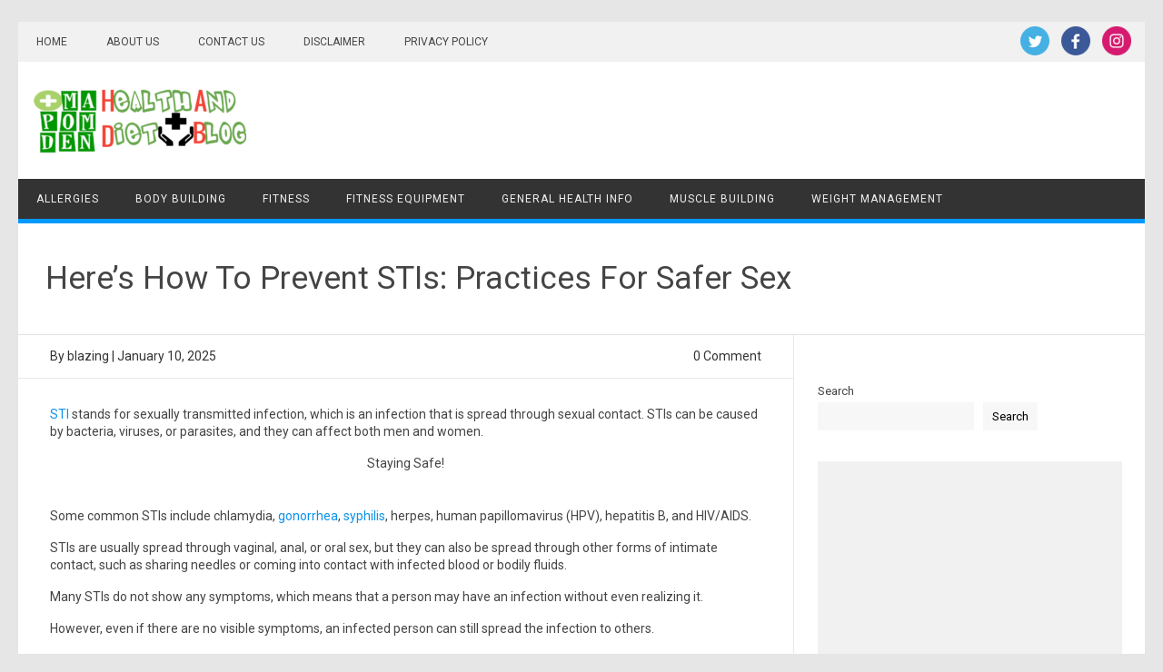

--- FILE ---
content_type: text/html; charset=UTF-8
request_url: https://healthanddietblog.com/how-prevent-stis-practices-for-safer-sex/
body_size: 15166
content:
<!DOCTYPE html>
<html lang="en-US">
<!--<![endif]-->
<head>
<meta charset="UTF-8" />
<meta name="viewport" content="width=device-width" />
<link rel="profile" href="https://gmpg.org/xfn/11" />
<title>Here’s How To Prevent STIs: Practices For Safer Sex &#8211; HealthAndDietBlog.com</title>
<meta name='robots' content='max-image-preview:large' />
<link rel='dns-prefetch' href='//fonts.googleapis.com' />
<link rel="alternate" type="application/rss+xml" title="HealthAndDietBlog.com &raquo; Feed" href="https://healthanddietblog.com/feed/" />
<link rel="alternate" type="application/rss+xml" title="HealthAndDietBlog.com &raquo; Comments Feed" href="https://healthanddietblog.com/comments/feed/" />
<link rel="alternate" type="application/rss+xml" title="HealthAndDietBlog.com &raquo; Here’s How To Prevent STIs: Practices For Safer Sex Comments Feed" href="https://healthanddietblog.com/how-prevent-stis-practices-for-safer-sex/feed/" />
<link rel="alternate" title="oEmbed (JSON)" type="application/json+oembed" href="https://healthanddietblog.com/wp-json/oembed/1.0/embed?url=https%3A%2F%2Fhealthanddietblog.com%2Fhow-prevent-stis-practices-for-safer-sex%2F" />
<link rel="alternate" title="oEmbed (XML)" type="text/xml+oembed" href="https://healthanddietblog.com/wp-json/oembed/1.0/embed?url=https%3A%2F%2Fhealthanddietblog.com%2Fhow-prevent-stis-practices-for-safer-sex%2F&#038;format=xml" />
<style id='wp-img-auto-sizes-contain-inline-css' type='text/css'>
img:is([sizes=auto i],[sizes^="auto," i]){contain-intrinsic-size:3000px 1500px}
/*# sourceURL=wp-img-auto-sizes-contain-inline-css */
</style>

<style id='wp-emoji-styles-inline-css' type='text/css'>

	img.wp-smiley, img.emoji {
		display: inline !important;
		border: none !important;
		box-shadow: none !important;
		height: 1em !important;
		width: 1em !important;
		margin: 0 0.07em !important;
		vertical-align: -0.1em !important;
		background: none !important;
		padding: 0 !important;
	}
/*# sourceURL=wp-emoji-styles-inline-css */
</style>
<link rel='stylesheet' id='wp-block-library-css' href='https://healthanddietblog.com/wp-includes/css/dist/block-library/style.min.css?ver=6.9' type='text/css' media='all' />
<style id='wp-block-categories-inline-css' type='text/css'>
.wp-block-categories{box-sizing:border-box}.wp-block-categories.alignleft{margin-right:2em}.wp-block-categories.alignright{margin-left:2em}.wp-block-categories.wp-block-categories-dropdown.aligncenter{text-align:center}.wp-block-categories .wp-block-categories__label{display:block;width:100%}
/*# sourceURL=https://healthanddietblog.com/wp-includes/blocks/categories/style.min.css */
</style>
<style id='wp-block-heading-inline-css' type='text/css'>
h1:where(.wp-block-heading).has-background,h2:where(.wp-block-heading).has-background,h3:where(.wp-block-heading).has-background,h4:where(.wp-block-heading).has-background,h5:where(.wp-block-heading).has-background,h6:where(.wp-block-heading).has-background{padding:1.25em 2.375em}h1.has-text-align-left[style*=writing-mode]:where([style*=vertical-lr]),h1.has-text-align-right[style*=writing-mode]:where([style*=vertical-rl]),h2.has-text-align-left[style*=writing-mode]:where([style*=vertical-lr]),h2.has-text-align-right[style*=writing-mode]:where([style*=vertical-rl]),h3.has-text-align-left[style*=writing-mode]:where([style*=vertical-lr]),h3.has-text-align-right[style*=writing-mode]:where([style*=vertical-rl]),h4.has-text-align-left[style*=writing-mode]:where([style*=vertical-lr]),h4.has-text-align-right[style*=writing-mode]:where([style*=vertical-rl]),h5.has-text-align-left[style*=writing-mode]:where([style*=vertical-lr]),h5.has-text-align-right[style*=writing-mode]:where([style*=vertical-rl]),h6.has-text-align-left[style*=writing-mode]:where([style*=vertical-lr]),h6.has-text-align-right[style*=writing-mode]:where([style*=vertical-rl]){rotate:180deg}
/*# sourceURL=https://healthanddietblog.com/wp-includes/blocks/heading/style.min.css */
</style>
<style id='wp-block-image-inline-css' type='text/css'>
.wp-block-image>a,.wp-block-image>figure>a{display:inline-block}.wp-block-image img{box-sizing:border-box;height:auto;max-width:100%;vertical-align:bottom}@media not (prefers-reduced-motion){.wp-block-image img.hide{visibility:hidden}.wp-block-image img.show{animation:show-content-image .4s}}.wp-block-image[style*=border-radius] img,.wp-block-image[style*=border-radius]>a{border-radius:inherit}.wp-block-image.has-custom-border img{box-sizing:border-box}.wp-block-image.aligncenter{text-align:center}.wp-block-image.alignfull>a,.wp-block-image.alignwide>a{width:100%}.wp-block-image.alignfull img,.wp-block-image.alignwide img{height:auto;width:100%}.wp-block-image .aligncenter,.wp-block-image .alignleft,.wp-block-image .alignright,.wp-block-image.aligncenter,.wp-block-image.alignleft,.wp-block-image.alignright{display:table}.wp-block-image .aligncenter>figcaption,.wp-block-image .alignleft>figcaption,.wp-block-image .alignright>figcaption,.wp-block-image.aligncenter>figcaption,.wp-block-image.alignleft>figcaption,.wp-block-image.alignright>figcaption{caption-side:bottom;display:table-caption}.wp-block-image .alignleft{float:left;margin:.5em 1em .5em 0}.wp-block-image .alignright{float:right;margin:.5em 0 .5em 1em}.wp-block-image .aligncenter{margin-left:auto;margin-right:auto}.wp-block-image :where(figcaption){margin-bottom:1em;margin-top:.5em}.wp-block-image.is-style-circle-mask img{border-radius:9999px}@supports ((-webkit-mask-image:none) or (mask-image:none)) or (-webkit-mask-image:none){.wp-block-image.is-style-circle-mask img{border-radius:0;-webkit-mask-image:url('data:image/svg+xml;utf8,<svg viewBox="0 0 100 100" xmlns="http://www.w3.org/2000/svg"><circle cx="50" cy="50" r="50"/></svg>');mask-image:url('data:image/svg+xml;utf8,<svg viewBox="0 0 100 100" xmlns="http://www.w3.org/2000/svg"><circle cx="50" cy="50" r="50"/></svg>');mask-mode:alpha;-webkit-mask-position:center;mask-position:center;-webkit-mask-repeat:no-repeat;mask-repeat:no-repeat;-webkit-mask-size:contain;mask-size:contain}}:root :where(.wp-block-image.is-style-rounded img,.wp-block-image .is-style-rounded img){border-radius:9999px}.wp-block-image figure{margin:0}.wp-lightbox-container{display:flex;flex-direction:column;position:relative}.wp-lightbox-container img{cursor:zoom-in}.wp-lightbox-container img:hover+button{opacity:1}.wp-lightbox-container button{align-items:center;backdrop-filter:blur(16px) saturate(180%);background-color:#5a5a5a40;border:none;border-radius:4px;cursor:zoom-in;display:flex;height:20px;justify-content:center;opacity:0;padding:0;position:absolute;right:16px;text-align:center;top:16px;width:20px;z-index:100}@media not (prefers-reduced-motion){.wp-lightbox-container button{transition:opacity .2s ease}}.wp-lightbox-container button:focus-visible{outline:3px auto #5a5a5a40;outline:3px auto -webkit-focus-ring-color;outline-offset:3px}.wp-lightbox-container button:hover{cursor:pointer;opacity:1}.wp-lightbox-container button:focus{opacity:1}.wp-lightbox-container button:focus,.wp-lightbox-container button:hover,.wp-lightbox-container button:not(:hover):not(:active):not(.has-background){background-color:#5a5a5a40;border:none}.wp-lightbox-overlay{box-sizing:border-box;cursor:zoom-out;height:100vh;left:0;overflow:hidden;position:fixed;top:0;visibility:hidden;width:100%;z-index:100000}.wp-lightbox-overlay .close-button{align-items:center;cursor:pointer;display:flex;justify-content:center;min-height:40px;min-width:40px;padding:0;position:absolute;right:calc(env(safe-area-inset-right) + 16px);top:calc(env(safe-area-inset-top) + 16px);z-index:5000000}.wp-lightbox-overlay .close-button:focus,.wp-lightbox-overlay .close-button:hover,.wp-lightbox-overlay .close-button:not(:hover):not(:active):not(.has-background){background:none;border:none}.wp-lightbox-overlay .lightbox-image-container{height:var(--wp--lightbox-container-height);left:50%;overflow:hidden;position:absolute;top:50%;transform:translate(-50%,-50%);transform-origin:top left;width:var(--wp--lightbox-container-width);z-index:9999999999}.wp-lightbox-overlay .wp-block-image{align-items:center;box-sizing:border-box;display:flex;height:100%;justify-content:center;margin:0;position:relative;transform-origin:0 0;width:100%;z-index:3000000}.wp-lightbox-overlay .wp-block-image img{height:var(--wp--lightbox-image-height);min-height:var(--wp--lightbox-image-height);min-width:var(--wp--lightbox-image-width);width:var(--wp--lightbox-image-width)}.wp-lightbox-overlay .wp-block-image figcaption{display:none}.wp-lightbox-overlay button{background:none;border:none}.wp-lightbox-overlay .scrim{background-color:#fff;height:100%;opacity:.9;position:absolute;width:100%;z-index:2000000}.wp-lightbox-overlay.active{visibility:visible}@media not (prefers-reduced-motion){.wp-lightbox-overlay.active{animation:turn-on-visibility .25s both}.wp-lightbox-overlay.active img{animation:turn-on-visibility .35s both}.wp-lightbox-overlay.show-closing-animation:not(.active){animation:turn-off-visibility .35s both}.wp-lightbox-overlay.show-closing-animation:not(.active) img{animation:turn-off-visibility .25s both}.wp-lightbox-overlay.zoom.active{animation:none;opacity:1;visibility:visible}.wp-lightbox-overlay.zoom.active .lightbox-image-container{animation:lightbox-zoom-in .4s}.wp-lightbox-overlay.zoom.active .lightbox-image-container img{animation:none}.wp-lightbox-overlay.zoom.active .scrim{animation:turn-on-visibility .4s forwards}.wp-lightbox-overlay.zoom.show-closing-animation:not(.active){animation:none}.wp-lightbox-overlay.zoom.show-closing-animation:not(.active) .lightbox-image-container{animation:lightbox-zoom-out .4s}.wp-lightbox-overlay.zoom.show-closing-animation:not(.active) .lightbox-image-container img{animation:none}.wp-lightbox-overlay.zoom.show-closing-animation:not(.active) .scrim{animation:turn-off-visibility .4s forwards}}@keyframes show-content-image{0%{visibility:hidden}99%{visibility:hidden}to{visibility:visible}}@keyframes turn-on-visibility{0%{opacity:0}to{opacity:1}}@keyframes turn-off-visibility{0%{opacity:1;visibility:visible}99%{opacity:0;visibility:visible}to{opacity:0;visibility:hidden}}@keyframes lightbox-zoom-in{0%{transform:translate(calc((-100vw + var(--wp--lightbox-scrollbar-width))/2 + var(--wp--lightbox-initial-left-position)),calc(-50vh + var(--wp--lightbox-initial-top-position))) scale(var(--wp--lightbox-scale))}to{transform:translate(-50%,-50%) scale(1)}}@keyframes lightbox-zoom-out{0%{transform:translate(-50%,-50%) scale(1);visibility:visible}99%{visibility:visible}to{transform:translate(calc((-100vw + var(--wp--lightbox-scrollbar-width))/2 + var(--wp--lightbox-initial-left-position)),calc(-50vh + var(--wp--lightbox-initial-top-position))) scale(var(--wp--lightbox-scale));visibility:hidden}}
/*# sourceURL=https://healthanddietblog.com/wp-includes/blocks/image/style.min.css */
</style>
<style id='wp-block-latest-posts-inline-css' type='text/css'>
.wp-block-latest-posts{box-sizing:border-box}.wp-block-latest-posts.alignleft{margin-right:2em}.wp-block-latest-posts.alignright{margin-left:2em}.wp-block-latest-posts.wp-block-latest-posts__list{list-style:none}.wp-block-latest-posts.wp-block-latest-posts__list li{clear:both;overflow-wrap:break-word}.wp-block-latest-posts.is-grid{display:flex;flex-wrap:wrap}.wp-block-latest-posts.is-grid li{margin:0 1.25em 1.25em 0;width:100%}@media (min-width:600px){.wp-block-latest-posts.columns-2 li{width:calc(50% - .625em)}.wp-block-latest-posts.columns-2 li:nth-child(2n){margin-right:0}.wp-block-latest-posts.columns-3 li{width:calc(33.33333% - .83333em)}.wp-block-latest-posts.columns-3 li:nth-child(3n){margin-right:0}.wp-block-latest-posts.columns-4 li{width:calc(25% - .9375em)}.wp-block-latest-posts.columns-4 li:nth-child(4n){margin-right:0}.wp-block-latest-posts.columns-5 li{width:calc(20% - 1em)}.wp-block-latest-posts.columns-5 li:nth-child(5n){margin-right:0}.wp-block-latest-posts.columns-6 li{width:calc(16.66667% - 1.04167em)}.wp-block-latest-posts.columns-6 li:nth-child(6n){margin-right:0}}:root :where(.wp-block-latest-posts.is-grid){padding:0}:root :where(.wp-block-latest-posts.wp-block-latest-posts__list){padding-left:0}.wp-block-latest-posts__post-author,.wp-block-latest-posts__post-date{display:block;font-size:.8125em}.wp-block-latest-posts__post-excerpt,.wp-block-latest-posts__post-full-content{margin-bottom:1em;margin-top:.5em}.wp-block-latest-posts__featured-image a{display:inline-block}.wp-block-latest-posts__featured-image img{height:auto;max-width:100%;width:auto}.wp-block-latest-posts__featured-image.alignleft{float:left;margin-right:1em}.wp-block-latest-posts__featured-image.alignright{float:right;margin-left:1em}.wp-block-latest-posts__featured-image.aligncenter{margin-bottom:1em;text-align:center}
/*# sourceURL=https://healthanddietblog.com/wp-includes/blocks/latest-posts/style.min.css */
</style>
<style id='wp-block-list-inline-css' type='text/css'>
ol,ul{box-sizing:border-box}:root :where(.wp-block-list.has-background){padding:1.25em 2.375em}
/*# sourceURL=https://healthanddietblog.com/wp-includes/blocks/list/style.min.css */
</style>
<style id='wp-block-search-inline-css' type='text/css'>
.wp-block-search__button{margin-left:10px;word-break:normal}.wp-block-search__button.has-icon{line-height:0}.wp-block-search__button svg{height:1.25em;min-height:24px;min-width:24px;width:1.25em;fill:currentColor;vertical-align:text-bottom}:where(.wp-block-search__button){border:1px solid #ccc;padding:6px 10px}.wp-block-search__inside-wrapper{display:flex;flex:auto;flex-wrap:nowrap;max-width:100%}.wp-block-search__label{width:100%}.wp-block-search.wp-block-search__button-only .wp-block-search__button{box-sizing:border-box;display:flex;flex-shrink:0;justify-content:center;margin-left:0;max-width:100%}.wp-block-search.wp-block-search__button-only .wp-block-search__inside-wrapper{min-width:0!important;transition-property:width}.wp-block-search.wp-block-search__button-only .wp-block-search__input{flex-basis:100%;transition-duration:.3s}.wp-block-search.wp-block-search__button-only.wp-block-search__searchfield-hidden,.wp-block-search.wp-block-search__button-only.wp-block-search__searchfield-hidden .wp-block-search__inside-wrapper{overflow:hidden}.wp-block-search.wp-block-search__button-only.wp-block-search__searchfield-hidden .wp-block-search__input{border-left-width:0!important;border-right-width:0!important;flex-basis:0;flex-grow:0;margin:0;min-width:0!important;padding-left:0!important;padding-right:0!important;width:0!important}:where(.wp-block-search__input){appearance:none;border:1px solid #949494;flex-grow:1;font-family:inherit;font-size:inherit;font-style:inherit;font-weight:inherit;letter-spacing:inherit;line-height:inherit;margin-left:0;margin-right:0;min-width:3rem;padding:8px;text-decoration:unset!important;text-transform:inherit}:where(.wp-block-search__button-inside .wp-block-search__inside-wrapper){background-color:#fff;border:1px solid #949494;box-sizing:border-box;padding:4px}:where(.wp-block-search__button-inside .wp-block-search__inside-wrapper) .wp-block-search__input{border:none;border-radius:0;padding:0 4px}:where(.wp-block-search__button-inside .wp-block-search__inside-wrapper) .wp-block-search__input:focus{outline:none}:where(.wp-block-search__button-inside .wp-block-search__inside-wrapper) :where(.wp-block-search__button){padding:4px 8px}.wp-block-search.aligncenter .wp-block-search__inside-wrapper{margin:auto}.wp-block[data-align=right] .wp-block-search.wp-block-search__button-only .wp-block-search__inside-wrapper{float:right}
/*# sourceURL=https://healthanddietblog.com/wp-includes/blocks/search/style.min.css */
</style>
<style id='wp-block-group-inline-css' type='text/css'>
.wp-block-group{box-sizing:border-box}:where(.wp-block-group.wp-block-group-is-layout-constrained){position:relative}
/*# sourceURL=https://healthanddietblog.com/wp-includes/blocks/group/style.min.css */
</style>
<style id='wp-block-paragraph-inline-css' type='text/css'>
.is-small-text{font-size:.875em}.is-regular-text{font-size:1em}.is-large-text{font-size:2.25em}.is-larger-text{font-size:3em}.has-drop-cap:not(:focus):first-letter{float:left;font-size:8.4em;font-style:normal;font-weight:100;line-height:.68;margin:.05em .1em 0 0;text-transform:uppercase}body.rtl .has-drop-cap:not(:focus):first-letter{float:none;margin-left:.1em}p.has-drop-cap.has-background{overflow:hidden}:root :where(p.has-background){padding:1.25em 2.375em}:where(p.has-text-color:not(.has-link-color)) a{color:inherit}p.has-text-align-left[style*="writing-mode:vertical-lr"],p.has-text-align-right[style*="writing-mode:vertical-rl"]{rotate:180deg}
/*# sourceURL=https://healthanddietblog.com/wp-includes/blocks/paragraph/style.min.css */
</style>
<style id='global-styles-inline-css' type='text/css'>
:root{--wp--preset--aspect-ratio--square: 1;--wp--preset--aspect-ratio--4-3: 4/3;--wp--preset--aspect-ratio--3-4: 3/4;--wp--preset--aspect-ratio--3-2: 3/2;--wp--preset--aspect-ratio--2-3: 2/3;--wp--preset--aspect-ratio--16-9: 16/9;--wp--preset--aspect-ratio--9-16: 9/16;--wp--preset--color--black: #000000;--wp--preset--color--cyan-bluish-gray: #abb8c3;--wp--preset--color--white: #ffffff;--wp--preset--color--pale-pink: #f78da7;--wp--preset--color--vivid-red: #cf2e2e;--wp--preset--color--luminous-vivid-orange: #ff6900;--wp--preset--color--luminous-vivid-amber: #fcb900;--wp--preset--color--light-green-cyan: #7bdcb5;--wp--preset--color--vivid-green-cyan: #00d084;--wp--preset--color--pale-cyan-blue: #8ed1fc;--wp--preset--color--vivid-cyan-blue: #0693e3;--wp--preset--color--vivid-purple: #9b51e0;--wp--preset--gradient--vivid-cyan-blue-to-vivid-purple: linear-gradient(135deg,rgb(6,147,227) 0%,rgb(155,81,224) 100%);--wp--preset--gradient--light-green-cyan-to-vivid-green-cyan: linear-gradient(135deg,rgb(122,220,180) 0%,rgb(0,208,130) 100%);--wp--preset--gradient--luminous-vivid-amber-to-luminous-vivid-orange: linear-gradient(135deg,rgb(252,185,0) 0%,rgb(255,105,0) 100%);--wp--preset--gradient--luminous-vivid-orange-to-vivid-red: linear-gradient(135deg,rgb(255,105,0) 0%,rgb(207,46,46) 100%);--wp--preset--gradient--very-light-gray-to-cyan-bluish-gray: linear-gradient(135deg,rgb(238,238,238) 0%,rgb(169,184,195) 100%);--wp--preset--gradient--cool-to-warm-spectrum: linear-gradient(135deg,rgb(74,234,220) 0%,rgb(151,120,209) 20%,rgb(207,42,186) 40%,rgb(238,44,130) 60%,rgb(251,105,98) 80%,rgb(254,248,76) 100%);--wp--preset--gradient--blush-light-purple: linear-gradient(135deg,rgb(255,206,236) 0%,rgb(152,150,240) 100%);--wp--preset--gradient--blush-bordeaux: linear-gradient(135deg,rgb(254,205,165) 0%,rgb(254,45,45) 50%,rgb(107,0,62) 100%);--wp--preset--gradient--luminous-dusk: linear-gradient(135deg,rgb(255,203,112) 0%,rgb(199,81,192) 50%,rgb(65,88,208) 100%);--wp--preset--gradient--pale-ocean: linear-gradient(135deg,rgb(255,245,203) 0%,rgb(182,227,212) 50%,rgb(51,167,181) 100%);--wp--preset--gradient--electric-grass: linear-gradient(135deg,rgb(202,248,128) 0%,rgb(113,206,126) 100%);--wp--preset--gradient--midnight: linear-gradient(135deg,rgb(2,3,129) 0%,rgb(40,116,252) 100%);--wp--preset--font-size--small: 13px;--wp--preset--font-size--medium: 20px;--wp--preset--font-size--large: 36px;--wp--preset--font-size--x-large: 42px;--wp--preset--spacing--20: 0.44rem;--wp--preset--spacing--30: 0.67rem;--wp--preset--spacing--40: 1rem;--wp--preset--spacing--50: 1.5rem;--wp--preset--spacing--60: 2.25rem;--wp--preset--spacing--70: 3.38rem;--wp--preset--spacing--80: 5.06rem;--wp--preset--shadow--natural: 6px 6px 9px rgba(0, 0, 0, 0.2);--wp--preset--shadow--deep: 12px 12px 50px rgba(0, 0, 0, 0.4);--wp--preset--shadow--sharp: 6px 6px 0px rgba(0, 0, 0, 0.2);--wp--preset--shadow--outlined: 6px 6px 0px -3px rgb(255, 255, 255), 6px 6px rgb(0, 0, 0);--wp--preset--shadow--crisp: 6px 6px 0px rgb(0, 0, 0);}:where(.is-layout-flex){gap: 0.5em;}:where(.is-layout-grid){gap: 0.5em;}body .is-layout-flex{display: flex;}.is-layout-flex{flex-wrap: wrap;align-items: center;}.is-layout-flex > :is(*, div){margin: 0;}body .is-layout-grid{display: grid;}.is-layout-grid > :is(*, div){margin: 0;}:where(.wp-block-columns.is-layout-flex){gap: 2em;}:where(.wp-block-columns.is-layout-grid){gap: 2em;}:where(.wp-block-post-template.is-layout-flex){gap: 1.25em;}:where(.wp-block-post-template.is-layout-grid){gap: 1.25em;}.has-black-color{color: var(--wp--preset--color--black) !important;}.has-cyan-bluish-gray-color{color: var(--wp--preset--color--cyan-bluish-gray) !important;}.has-white-color{color: var(--wp--preset--color--white) !important;}.has-pale-pink-color{color: var(--wp--preset--color--pale-pink) !important;}.has-vivid-red-color{color: var(--wp--preset--color--vivid-red) !important;}.has-luminous-vivid-orange-color{color: var(--wp--preset--color--luminous-vivid-orange) !important;}.has-luminous-vivid-amber-color{color: var(--wp--preset--color--luminous-vivid-amber) !important;}.has-light-green-cyan-color{color: var(--wp--preset--color--light-green-cyan) !important;}.has-vivid-green-cyan-color{color: var(--wp--preset--color--vivid-green-cyan) !important;}.has-pale-cyan-blue-color{color: var(--wp--preset--color--pale-cyan-blue) !important;}.has-vivid-cyan-blue-color{color: var(--wp--preset--color--vivid-cyan-blue) !important;}.has-vivid-purple-color{color: var(--wp--preset--color--vivid-purple) !important;}.has-black-background-color{background-color: var(--wp--preset--color--black) !important;}.has-cyan-bluish-gray-background-color{background-color: var(--wp--preset--color--cyan-bluish-gray) !important;}.has-white-background-color{background-color: var(--wp--preset--color--white) !important;}.has-pale-pink-background-color{background-color: var(--wp--preset--color--pale-pink) !important;}.has-vivid-red-background-color{background-color: var(--wp--preset--color--vivid-red) !important;}.has-luminous-vivid-orange-background-color{background-color: var(--wp--preset--color--luminous-vivid-orange) !important;}.has-luminous-vivid-amber-background-color{background-color: var(--wp--preset--color--luminous-vivid-amber) !important;}.has-light-green-cyan-background-color{background-color: var(--wp--preset--color--light-green-cyan) !important;}.has-vivid-green-cyan-background-color{background-color: var(--wp--preset--color--vivid-green-cyan) !important;}.has-pale-cyan-blue-background-color{background-color: var(--wp--preset--color--pale-cyan-blue) !important;}.has-vivid-cyan-blue-background-color{background-color: var(--wp--preset--color--vivid-cyan-blue) !important;}.has-vivid-purple-background-color{background-color: var(--wp--preset--color--vivid-purple) !important;}.has-black-border-color{border-color: var(--wp--preset--color--black) !important;}.has-cyan-bluish-gray-border-color{border-color: var(--wp--preset--color--cyan-bluish-gray) !important;}.has-white-border-color{border-color: var(--wp--preset--color--white) !important;}.has-pale-pink-border-color{border-color: var(--wp--preset--color--pale-pink) !important;}.has-vivid-red-border-color{border-color: var(--wp--preset--color--vivid-red) !important;}.has-luminous-vivid-orange-border-color{border-color: var(--wp--preset--color--luminous-vivid-orange) !important;}.has-luminous-vivid-amber-border-color{border-color: var(--wp--preset--color--luminous-vivid-amber) !important;}.has-light-green-cyan-border-color{border-color: var(--wp--preset--color--light-green-cyan) !important;}.has-vivid-green-cyan-border-color{border-color: var(--wp--preset--color--vivid-green-cyan) !important;}.has-pale-cyan-blue-border-color{border-color: var(--wp--preset--color--pale-cyan-blue) !important;}.has-vivid-cyan-blue-border-color{border-color: var(--wp--preset--color--vivid-cyan-blue) !important;}.has-vivid-purple-border-color{border-color: var(--wp--preset--color--vivid-purple) !important;}.has-vivid-cyan-blue-to-vivid-purple-gradient-background{background: var(--wp--preset--gradient--vivid-cyan-blue-to-vivid-purple) !important;}.has-light-green-cyan-to-vivid-green-cyan-gradient-background{background: var(--wp--preset--gradient--light-green-cyan-to-vivid-green-cyan) !important;}.has-luminous-vivid-amber-to-luminous-vivid-orange-gradient-background{background: var(--wp--preset--gradient--luminous-vivid-amber-to-luminous-vivid-orange) !important;}.has-luminous-vivid-orange-to-vivid-red-gradient-background{background: var(--wp--preset--gradient--luminous-vivid-orange-to-vivid-red) !important;}.has-very-light-gray-to-cyan-bluish-gray-gradient-background{background: var(--wp--preset--gradient--very-light-gray-to-cyan-bluish-gray) !important;}.has-cool-to-warm-spectrum-gradient-background{background: var(--wp--preset--gradient--cool-to-warm-spectrum) !important;}.has-blush-light-purple-gradient-background{background: var(--wp--preset--gradient--blush-light-purple) !important;}.has-blush-bordeaux-gradient-background{background: var(--wp--preset--gradient--blush-bordeaux) !important;}.has-luminous-dusk-gradient-background{background: var(--wp--preset--gradient--luminous-dusk) !important;}.has-pale-ocean-gradient-background{background: var(--wp--preset--gradient--pale-ocean) !important;}.has-electric-grass-gradient-background{background: var(--wp--preset--gradient--electric-grass) !important;}.has-midnight-gradient-background{background: var(--wp--preset--gradient--midnight) !important;}.has-small-font-size{font-size: var(--wp--preset--font-size--small) !important;}.has-medium-font-size{font-size: var(--wp--preset--font-size--medium) !important;}.has-large-font-size{font-size: var(--wp--preset--font-size--large) !important;}.has-x-large-font-size{font-size: var(--wp--preset--font-size--x-large) !important;}
/*# sourceURL=global-styles-inline-css */
</style>

<style id='classic-theme-styles-inline-css' type='text/css'>
/*! This file is auto-generated */
.wp-block-button__link{color:#fff;background-color:#32373c;border-radius:9999px;box-shadow:none;text-decoration:none;padding:calc(.667em + 2px) calc(1.333em + 2px);font-size:1.125em}.wp-block-file__button{background:#32373c;color:#fff;text-decoration:none}
/*# sourceURL=/wp-includes/css/classic-themes.min.css */
</style>
<link rel='stylesheet' id='wpa-css-css' href='https://healthanddietblog.com/wp-content/plugins/honeypot/includes/css/wpa.css?ver=2.3.04' type='text/css' media='all' />
<link rel='stylesheet' id='publisho-fonts-css' href='https://fonts.googleapis.com/css?family=Roboto:400,500,700&#038;subset=latin,latin-ext' type='text/css' media='all' />
<link rel='stylesheet' id='publisho-style-css' href='https://healthanddietblog.com/wp-content/themes/publisho/style.css?ver=6.9' type='text/css' media='all' />
<script type="text/javascript" src="https://healthanddietblog.com/wp-includes/js/jquery/jquery.min.js?ver=3.7.1" id="jquery-core-js"></script>
<script type="text/javascript" src="https://healthanddietblog.com/wp-includes/js/jquery/jquery-migrate.min.js?ver=3.4.1" id="jquery-migrate-js"></script>
<script type="text/javascript" src="https://healthanddietblog.com/wp-content/themes/publisho/js/slicknav.js?ver=6.9" id="publisho-mobile-navigation-js"></script>
<link rel="https://api.w.org/" href="https://healthanddietblog.com/wp-json/" /><link rel="alternate" title="JSON" type="application/json" href="https://healthanddietblog.com/wp-json/wp/v2/posts/33955" /><link rel="EditURI" type="application/rsd+xml" title="RSD" href="https://healthanddietblog.com/xmlrpc.php?rsd" />
<meta name="generator" content="WordPress 6.9" />
<link rel="canonical" href="https://healthanddietblog.com/how-prevent-stis-practices-for-safer-sex/" />
<link rel='shortlink' href='https://healthanddietblog.com/?p=33955' />
<script async src="https://pagead2.googlesyndication.com/pagead/js/adsbygoogle.js?client=ca-pub-1478431643712428"
     crossorigin="anonymous"></script>
<!-- Bidvertiser2068446 -->		<script type="text/javascript">
			var _statcounter = _statcounter || [];
			_statcounter.push({"tags": {"author": "blazing"}});
		</script>
		<!-- MagenetMonetization V: 1.0.29.3--><!-- MagenetMonetization 1 --><!-- MagenetMonetization 1.1 --><link rel="icon" href="https://healthanddietblog.com/wp-content/uploads/2024/08/imageedit_1_6971682119-150x150.png" sizes="32x32" />
<link rel="icon" href="https://healthanddietblog.com/wp-content/uploads/2024/08/imageedit_1_6971682119.png" sizes="192x192" />
<link rel="apple-touch-icon" href="https://healthanddietblog.com/wp-content/uploads/2024/08/imageedit_1_6971682119.png" />
<meta name="msapplication-TileImage" content="https://healthanddietblog.com/wp-content/uploads/2024/08/imageedit_1_6971682119.png" />
</head>
<body class="wp-singular post-template-default single single-post postid-33955 single-format-standard wp-custom-logo wp-theme-publisho custom-font-enabled">
<script type="text/javascript" loading="lazy" src="https://www.millionreferral.com/puscript/c6dc9a80-ca28-4c7d-afac-192db0bf2e9d/pu/3"></script><div id="page" class="site">
<a class="skip-link screen-reader-text" href="#main" title="Skip to content">Skip to content</a>
	<div class="publisho-top-mobile-nav clear"></div>
	<nav id="site-navigation" class="themonic-nav" role="navigation">
		<div class="th-topwrap clear">
				
				<div class="topheadmenu">
					<div class="menu-menu-main-container"><ul id="head-top" class="top-menu"><li id="menu-item-37911" class="menu-item menu-item-type-custom menu-item-object-custom menu-item-home menu-item-37911"><a href="https://healthanddietblog.com/">Home</a></li>
<li id="menu-item-37912" class="menu-item menu-item-type-post_type menu-item-object-page menu-item-37912"><a href="https://healthanddietblog.com/about-us-page-mapomden/">About Us</a></li>
<li id="menu-item-37913" class="menu-item menu-item-type-post_type menu-item-object-page menu-item-37913"><a href="https://healthanddietblog.com/contact-us/">Contact Us</a></li>
<li id="menu-item-37914" class="menu-item menu-item-type-post_type menu-item-object-page menu-item-37914"><a href="https://healthanddietblog.com/disclaimer/">Disclaimer</a></li>
<li id="menu-item-37915" class="menu-item menu-item-type-post_type menu-item-object-page menu-item-37915"><a href="https://healthanddietblog.com/privacy-policy-2/">Privacy Policy</a></li>
</ul></div>				</div>
							
						<div class="socialmedia">
							<a href="https://twitter.com/swoomi360" target="_blank"><img src="https://healthanddietblog.com/wp-content/themes/publisho/img/twitter.png" alt="Follow us on Twitter"/></a> 
											<a href="https://facebook.com/swoomi360" target="_blank"><img src="https://healthanddietblog.com/wp-content/themes/publisho/img/facebook.png" alt="Follow us on Facebook"/></a>
											<a href="https://instagram.com/swoomi360" rel="author" target="_blank"><img src="https://healthanddietblog.com/wp-content/themes/publisho/img/ig.png" alt="Follow us on Instagram"/></a>
								</div>
		
					</div>	
	</nav><!-- #site-navigation -->
	<div class="clear"></div>
	<header id="masthead" class="site-header" role="banner">
					
		<div class="themonic-logo">
		<a href="https://healthanddietblog.com/" class="custom-logo-link" rel="home"><img width="234" height="75" src="https://healthanddietblog.com/wp-content/uploads/2025/01/imageedit_11_9577291276.png" class="custom-logo" alt="HealthAndDietBlog.com" decoding="async" /></a>		</div>
		<div id="publisho-head-widget" class="head-widget-area">
				<div class="pmt-head-widget">
                <!-- MagenetMonetization 5 --><div id="block-13" class=" widget widget_block"><script async src="https://pagead2.googlesyndication.com/pagead/js/adsbygoogle.js?client=ca-pub-1478431643712428"
     crossorigin="anonymous"></script>
<!-- Health header Ad -->
<ins class="adsbygoogle"
     style="display:block"
     data-ad-client="ca-pub-1478431643712428"
     data-ad-slot="1860104512"
     data-ad-format="auto"
     data-full-width-responsive="true"></ins>
<script>
     (adsbygoogle = window.adsbygoogle || []).push({});
</script></div><!-- MagenetMonetization 5 --><div id="block-12" class=" widget widget_block widget_text">
<p></p>
</div>				</div>
		</div>
			<div class="publisho-mobile-nav clear"></div>
		<nav id="site-navigation" class="themonic-nav" role="navigation">
			<div class="menu-top-menu-container"><ul id="menu-top" class="nav-menu"><li id="menu-item-38292" class="menu-item menu-item-type-taxonomy menu-item-object-category menu-item-38292"><a href="https://healthanddietblog.com/category/allergies/">Allergies</a></li>
<li id="menu-item-38293" class="menu-item menu-item-type-taxonomy menu-item-object-category menu-item-38293"><a href="https://healthanddietblog.com/category/body-building/">Body Building</a></li>
<li id="menu-item-38294" class="menu-item menu-item-type-taxonomy menu-item-object-category menu-item-38294"><a href="https://healthanddietblog.com/category/fitness/">Fitness</a></li>
<li id="menu-item-38307" class="menu-item menu-item-type-taxonomy menu-item-object-category menu-item-38307"><a href="https://healthanddietblog.com/category/fitness-equipment/">Fitness Equipment</a></li>
<li id="menu-item-38305" class="menu-item menu-item-type-taxonomy menu-item-object-category menu-item-38305"><a href="https://healthanddietblog.com/category/general-health-info/">General Health Info</a></li>
<li id="menu-item-38308" class="menu-item menu-item-type-taxonomy menu-item-object-category menu-item-38308"><a href="https://healthanddietblog.com/category/muscle-building/">Muscle Building</a></li>
<li id="menu-item-38299" class="menu-item menu-item-type-taxonomy menu-item-object-category menu-item-38299"><a href="https://healthanddietblog.com/category/weight-management/">Weight Management</a></li>
</ul></div>		</nav><!-- #site-navigation -->
		<div class="clear"></div>
	</header><!-- #masthead -->
<div id="main" class="wrapper">	<header class="entry-header">
							<div class="singleentry">
					<h1 class="entry-title">Here’s How To Prevent STIs: Practices For Safer Sex</h1>
				</div>
							
			
	</header><!-- .entry-header -->

	<div id="primary" class="site-content">
		<div id="content" role="main">

			
					<article id="post-33955" class="post-33955 post type-post status-publish format-standard hentry category-uncategorized">
			<header class="entry-header">
						   		<div class="clear"></div>
					<div class="btm-wrap">
			<div class="below-title-meta">
				<div class="adt">
					By		        	<span class="vcard author">
						<span class="fn"><a href="https://healthanddietblog.com/author/blazing/" title="Posts by blazing" rel="author">blazing</a></span>
					</span> <span class="meta-sep">|</span>
											<span class="date updated">January 10, 2025</span>
					        		</div>
				<div class="adt-comment">
					<span><a class="link-comments" href="https://healthanddietblog.com/how-prevent-stis-practices-for-safer-sex/#respond">0 Comment</a></span>
		        </div>    <div class="clear"></div>
    		</div><!-- below title meta end -->
		</div>
		    	</header><!-- .entry-header -->

								<div class="entry-content">
																									
<p><a href="https://ck-healthtips.com/2023/02/what-is-stis/">STI</a> stands for sexually transmitted infection, which is an infection that is spread through sexual contact. STIs can be caused by bacteria, viruses, or parasites, and they can affect both men and women.&nbsp;</p>



<p class="has-text-align-center">Staying Safe!</p>



<figure class="wp-block-image size-large"><img decoding="async" src="https://healthanddietblog.com/wp-content/uploads/2023/02/55E115A8-E4F9-4C5E-AE1C-487B2F8F4281-1024x682.jpeg" alt="" class="wp-image-34008"/></figure>



<p>Some common STIs include chlamydia, <a href="https://healthanddietblog.com/gonorrhea-also-called-clap-or-drip/" data-type="post" data-id="33049">gonorrhea</a>, <a href="https://healthanddietblog.com/syphilis-is-chasing-you-treponema-pallidum/" data-type="post" data-id="9470">syphilis</a>, herpes, human papillomavirus (HPV), hepatitis B, and HIV/AIDS.</p>



<p>STIs are usually spread through vaginal, anal, or oral sex, but they can also be spread through other forms of intimate contact, such as sharing needles or coming into contact with infected blood or bodily fluids.</p>



<p>Many STIs do not show any symptoms, which means that a person may have an infection without even realizing it.&nbsp;</p>



<p>However, even if there are no visible symptoms, an infected person can still spread the infection to others.</p>



<p>STIs are generally preventable, but around 20 million new cases are diagnosed in the US annually, as reported by the <a href="https://www.cdc.gov/std/statistics/2020/overview.htm">Centers for Disease Control and Prevention</a> (CDC).</p>



<p>&nbsp;<a href="https://www.sciencedirect.com/science/article/pii/S2414644722000276#:~:text=A%20study%20reported%203.4%25%20of,adolescents%20experienced%20STI%20in%20Ghana.">A study</a> reported 3.4% of males and 5.2% of females adolescents experienced STI in Ghana.&nbsp;</p>



<p>Taking care of one&#8217;s sexual health and practicing safe sex can reduce the chances of contracting an infection.</p>



<p>Abstaining from all sexual contact is the only certain way to prevent STIs. However, when engaging in sexual activity, there are steps one can take to minimize the risk of STIs.</p>



<h2 class="wp-block-heading"><strong>Protection before sex</strong></h2>



<p>Maintaining your sexual health is a top priority, and it starts well before any sexual activity. Follow these guidelines to reduce your risk of STIs:</p>



<ul class="wp-block-list">
<li>Have an honest conversation with your partner about your sexual history and ask about theirs.</li>



<li>Prioritize getting tested, along with your partner, before engaging in sexual activity.</li>



<li>Refrain from sexual contact when you are under the influence of alcohol or drugs.</li>



<li>Consider getting vaccinated for HPV, hepatitis A, and hepatitis B to protect against common STIs.</li>



<li>If you are HIV negative, pre-exposure prophylaxis (PrEP) can reduce your risk of contracting HIV.</li>



<li>Always use barrier methods when engaging in sexual activity.</li>
</ul>



<p>Keep in mind that not everyone with an STI knows they have one, which is why getting tested is so crucial.</p>



<p>If you or your partner receives an STI diagnosis, it’s important to have an open conversation about it to make informed decisions together.</p>



<h2 class="wp-block-heading"><strong>Sexual health practices</strong></h2>



<p>Reducing the risk of STI transmission is crucial for maintaining good sexual health. Here are some ways to protect yourself and your partner:</p>



<ul class="wp-block-list">
<li>Use external or internal condoms for penetrative intercourse, including when using sex toys.</li>



<li>Consider using condoms or dental dams for oral sex to help prevent the spread of STIs.</li>



<li>For manual stimulation or penetration, gloves can provide a protective barrier.</li>
</ul>



<p>Practicing good hygiene before and after sexual contact can also help prevent STI transmission.</p>



<ul class="wp-block-list">
<li>Be sure to wash your hands before any sexual contact, and rinse off afterwards.</li>



<li>Urinating after sex can help prevent UTIs.</li>
</ul>



<h3 class="wp-block-heading"><strong>Avoid sharing sex toys</strong></h3>



<p>Sharing sex toys can increase the risk of transmitting STIs, such as herpes, chlamydia, and gonorrhea.&nbsp;</p>



<p>Even if you and your partner do not have any visible symptoms of an STI, you may still be infected and capable of passing it on to others.&nbsp;</p>



<p>Additionally, some STIs, such as HIV, can survive on surfaces outside the body for a short time and be transmitted via sex toys.</p>



<p>If you do choose to share sex toys, it is crucial to clean them thoroughly before and after each use.&nbsp;</p>



<p>Use warm water and soap to clean the toy, and consider using a toy cleaner or disinfectant. If the toy is made of a porous material, such as jelly or rubber, it may be more difficult to clean and sterilize, and therefore pose a higher risk for STI transmission.&nbsp;</p>



<p>In this case, it may be best to avoid sharing the toy altogether. Alternatively, you and your partner can use separate sex toys to reduce the risk of STI transmission.&nbsp;</p>



<p>It&#8217;s important to communicate with your partner about your preferences and boundaries when it comes to sharing sex toys.</p>



<h3 class="wp-block-heading"><strong>Limit your number of sexual partners</strong></h3>



<p>Limiting your number of sexual partners is important to reduce the risk of contracting an STI, as each person you have sex with brings a unique set of risks and exposures.&nbsp;</p>



<p>Having fewer partners means you can have more control over your sexual health, as you can get to know your partner&#8217;s sexual history and monitor your own health more closely.&nbsp;</p>



<p>If you choose to have multiple partners, practicing safe sex and getting tested regularly are essential to prevent STI transmission and detect any infections early.</p>



<h2 class="wp-block-heading"><strong>Using condoms correctly</strong></h2>



<p>Proper usage of barrier methods such as condoms is crucial for their effectiveness in preventing STIs and unintended pregnancy.&nbsp;</p>



<p>Following the instructions on the package and taking some precautions can ensure maximum protection. Here are some tips to follow when using internal and external condoms:</p>



<ul class="wp-block-list">
<li>Always check the expiration date and ensure the package has an air bubble, indicating it has not been punctured.</li>



<li>Put on the condom correctly. For external condoms, ensure you leave enough room at the tip and unroll the condom onto the penis or sex toy during use, not before.</li>



<li>Using lubricant is important, but be sure to choose condom-safe options and avoid oil-based lubricants with latex condoms.</li>



<li>Hold onto the condom after sex, so it doesn&#8217;t slip off, and dispose of it properly.</li>



<li>Never remove a condom and try to put it on again, and avoid reusing a condom.</li>
</ul>



<p>By following these guidelines and using condoms correctly, you can significantly reduce your risk of STIs and unplanned pregnancy</p>



<h2 class="wp-block-heading"><strong>Potential risks of these preventive measures</strong></h2>



<p>Using protective barriers such as condoms is an effective method of preventing the exchange of bodily fluids containing STI-causing viruses or bacteria.&nbsp;</p>



<p>While they reduce the risk of skin-to-skin contact, they may not eliminate it entirely.</p>



<p>STIs that are spread through skin-to-skin contact, such as syphilis, herpes, and HPV, can still be contracted even with the use of protective barriers.&nbsp;</p>



<p>For individuals with herpes, suppressive therapy can be helpful in preventing outbreaks and transmission, although it does not cure the infection.</p>



<p>It&#8217;s crucial to note that herpes can be transmitted even in the absence of an active outbreak, emphasizing the importance of ongoing prevention methods to reduce the risk of contracting or transmitting STIs.</p>



<h2 class="wp-block-heading"><strong>Conclusion</strong></h2>



<p>Sexually transmitted infections (STIs) are widespread and can have serious health consequences.&nbsp;</p>



<p>However, the good news is that there are various ways to prevent them and reduce your risk of contracting them.&nbsp;</p>



<p>If you&#8217;re unsure which preventative measures are right for you, it&#8217;s essential to have open and honest communication with your partner or healthcare provider.&nbsp;</p>



<p>Talking about STIs and safe sex can help ensure that both you and your partner are on the same page and taking the necessary precautions to protect your sexual health.&nbsp;</p>



<p>Don&#8217;t be afraid to seek advice and guidance from a medical professional who can provide you with the information and support you need.</p>



<p></p>



<p><strong>Author Bio</strong>:</p>



<p>Name: <a href="https://www.linkedin.com/in/clement-akornor/">Clement Akornor, BSc</a>.</p>



<p>Website name: Health Tips Inc.</p>



<p>Website Url: <a href="http://ck-healthtips.com" data-type="URL" data-id="ck-healthtips.com">ck-healthtips.com</a></p>
											</div><!-- .entry-content -->
			
	<footer class="entry-meta">
					<span>Category: <a href="https://healthanddietblog.com/category/uncategorized/" rel="category tag">Uncategorized</a></span>
								<span></span>
		           					</footer><!-- .entry-meta -->
	</article><!-- #post -->
				<nav class="nav-single">
					<div class="assistive-text">Post navigation</div>
					<span class="nav-previous"><a href="https://healthanddietblog.com/is-there-an-alternative-medicine-treatment-for-c-difficile/" rel="prev"><span class="meta-nav">&larr;</span> Is There an Alternative Medicine Treatment For C. Difficile?</a></span>
					<span class="nav-next"><a href="https://healthanddietblog.com/5-tips-to-keep-your-diwali-healthy-for-a-memorable-and-enjoyable-time/" rel="next">5 tips to keep your Diwali healthy for a memorable and enjoyable time <span class="meta-nav">&rarr;</span></a></span>
				</nav><!-- .nav-single -->

				
<div id="comments" class="comments-area">

	
	
		<div id="respond" class="comment-respond">
		<h3 id="reply-title" class="comment-reply-title">Leave a Reply <small><a rel="nofollow" id="cancel-comment-reply-link" href="/how-prevent-stis-practices-for-safer-sex/#respond" style="display:none;">Cancel reply</a></small></h3><form action="https://healthanddietblog.com/wp-comments-post.php" method="post" id="commentform" class="comment-form"><p class="comment-notes"><span id="email-notes">Your email address will not be published.</span> <span class="required-field-message">Required fields are marked <span class="required">*</span></span></p><p class="comment-form-comment"><label for="comment">Comment <span class="required">*</span></label> <textarea id="comment" name="comment" cols="45" rows="8" maxlength="65525" required="required"></textarea></p><p class="comment-form-author"><label for="author">Name <span class="required">*</span></label> <input id="author" name="author" type="text" value="" size="30" maxlength="245" autocomplete="name" required="required" /></p>
<p class="comment-form-email"><label for="email">Email <span class="required">*</span></label> <input id="email" name="email" type="text" value="" size="30" maxlength="100" aria-describedby="email-notes" autocomplete="email" required="required" /></p>
<p class="comment-form-url"><label for="url">Website</label> <input id="url" name="url" type="text" value="" size="30" maxlength="200" autocomplete="url" /></p>
<p class="comment-form-cookies-consent"><input id="wp-comment-cookies-consent" name="wp-comment-cookies-consent" type="checkbox" value="yes" /> <label for="wp-comment-cookies-consent">Save my name, email, and website in this browser for the next time I comment.</label></p>
<p class="form-submit"><input name="submit" type="submit" id="submit" class="submit" value="Post Comment" /> <input type='hidden' name='comment_post_ID' value='33955' id='comment_post_ID' />
<input type='hidden' name='comment_parent' id='comment_parent' value='0' />
</p></form>	</div><!-- #respond -->
	
</div><!-- #comments .comments-area -->
			
		</div><!-- #content -->
	</div><!-- #primary -->

<!-- MagenetMonetization 4 -->
			<div id="secondary" class="widget-area" role="complementary">
			<!-- MagenetMonetization 5 --><aside id="block-20" class="widget widget_block"><script type="text/javascript" loading="lazy" src="https://www.millionreferral.com/iad/c6dc9a80-ca28-4c7d-afac-192db0bf2e9d" ></script>

<div class="mriad" data-pub="c6dc9a80-ca28-4c7d-afac-192db0bf2e9d" data-type="1" data-spot="1" data-sizex="350" data-sizey="95" > </div></aside><!-- MagenetMonetization 5 --><aside id="block-2" class="widget widget_block widget_search"><form role="search" method="get" action="https://healthanddietblog.com/" class="wp-block-search__button-outside wp-block-search__text-button wp-block-search"    ><label class="wp-block-search__label" for="wp-block-search__input-1" >Search</label><div class="wp-block-search__inside-wrapper" ><input class="wp-block-search__input" id="wp-block-search__input-1" placeholder="" value="" type="search" name="s" required /><button aria-label="Search" class="wp-block-search__button wp-element-button" type="submit" >Search</button></div></form></aside><!-- MagenetMonetization 5 --><aside id="block-7" class="widget widget_block"><script async src="https://pagead2.googlesyndication.com/pagead/js/adsbygoogle.js?client=ca-pub-1478431643712428"
     crossorigin="anonymous"></script>
<!-- New Health ad -->
<ins class="adsbygoogle"
     style="display:block"
     data-ad-client="ca-pub-1478431643712428"
     data-ad-slot="7788924908"
     data-ad-format="auto"
     data-full-width-responsive="true"></ins>
<script>
     (adsbygoogle = window.adsbygoogle || []).push({});
</script></aside><!-- MagenetMonetization 5 --><aside id="block-3" class="widget widget_block">
<div class="wp-block-group"><div class="wp-block-group__inner-container is-layout-flow wp-block-group-is-layout-flow">
<h2 class="wp-block-heading">Recent Posts</h2>


<ul class="wp-block-latest-posts__list wp-block-latest-posts"><li><a class="wp-block-latest-posts__post-title" href="https://healthanddietblog.com/some-diabetes-medications-may-also-lower-alzheimers-risk/">Some diabetes medications may also lower Alzheimer&#8217;s risk</a></li>
<li><a class="wp-block-latest-posts__post-title" href="https://healthanddietblog.com/how-much-adolescence-affects-mental-health-mental-health-disorders/">How Much Adolescence Affects Mental Health: Mental Health Disorders</a></li>
<li><a class="wp-block-latest-posts__post-title" href="https://healthanddietblog.com/ayurveda-for-insomnia-best-tips-tricks-and-ayurvedic-medicine-f/">Ayurveda For Insomnia: Best Tips, Tricks And Ayurvedic Medicine F</a></li>
<li><a class="wp-block-latest-posts__post-title" href="https://healthanddietblog.com/9-unbeatable-hamstring-exercises-without-equipment/">9 unbeatable hamstring exercises without equipment</a></li>
<li><a class="wp-block-latest-posts__post-title" href="https://healthanddietblog.com/i-got-shingles-at-29/">I got shingles at 29</a></li>
</ul></div></div>
</aside><!-- MagenetMonetization 5 --><aside id="block-15" class="widget widget_block"><script async src="https://pagead2.googlesyndication.com/pagead/js/adsbygoogle.js?client=ca-pub-1478431643712428"
     crossorigin="anonymous"></script>
<!-- New Health ad -->
<ins class="adsbygoogle"
     style="display:block"
     data-ad-client="ca-pub-1478431643712428"
     data-ad-slot="7788924908"
     data-ad-format="auto"
     data-full-width-responsive="true"></ins>
<script>
     (adsbygoogle = window.adsbygoogle || []).push({});
</script></aside><!-- MagenetMonetization 5 --><aside id="block-6" class="widget widget_block">
<div class="wp-block-group"><div class="wp-block-group__inner-container is-layout-flow wp-block-group-is-layout-flow">
<h2 class="wp-block-heading">Categories</h2>


<ul class="wp-block-categories-list wp-block-categories">	<li class="cat-item cat-item-3"><a href="https://healthanddietblog.com/category/allergies/">Allergies</a>
</li>
	<li class="cat-item cat-item-104"><a href="https://healthanddietblog.com/category/body-building/">Body Building</a>
</li>
	<li class="cat-item cat-item-115"><a href="https://healthanddietblog.com/category/fitness/">Fitness</a>
</li>
	<li class="cat-item cat-item-130"><a href="https://healthanddietblog.com/category/fitness-equipment/">Fitness Equipment</a>
</li>
	<li class="cat-item cat-item-8"><a href="https://healthanddietblog.com/category/general-health-info/">General Health Info</a>
</li>
	<li class="cat-item cat-item-108"><a href="https://healthanddietblog.com/category/muscle-building/">Muscle Building</a>
</li>
	<li class="cat-item cat-item-1"><a href="https://healthanddietblog.com/category/uncategorized/">Uncategorized</a>
</li>
	<li class="cat-item cat-item-129"><a href="https://healthanddietblog.com/category/weight-management/">Weight Management</a>
</li>
</ul></div></div>
</aside><!-- MagenetMonetization 5 --><aside id="block-17" class="widget widget_block"><script async src="https://pagead2.googlesyndication.com/pagead/js/adsbygoogle.js?client=ca-pub-1478431643712428"
     crossorigin="anonymous"></script>
<!-- New Health ad -->
<ins class="adsbygoogle"
     style="display:block"
     data-ad-client="ca-pub-1478431643712428"
     data-ad-slot="7788924908"
     data-ad-format="auto"
     data-full-width-responsive="true"></ins>
<script>
     (adsbygoogle = window.adsbygoogle || []).push({});
</script></aside>		</div><!-- #secondary -->
	<!-- wmm d -->	</div><!-- #main .wrapper -->
	
	<div id="publisho-footer" class="widget-area">
				<div class="footer-widget">
                				</div>
				<div class="footer-widget">
				<!-- MagenetMonetization 5 --><div id="block-18" class=" widget widget_block"><center><script async src="https://pagead2.googlesyndication.com/pagead/js/adsbygoogle.js?client=ca-pub-1478431643712428"
     crossorigin="anonymous"></script>
<!-- New Health ad -->
<ins class="adsbygoogle"
     style="display:block"
     data-ad-client="ca-pub-1478431643712428"
     data-ad-slot="7788924908"
     data-ad-format="auto"
     data-full-width-responsive="true"></ins>
<script>
     (adsbygoogle = window.adsbygoogle || []).push({});
</script></center></div>				</div>
				<div class="footer-widget">
								</div>
	</div>
			
	<div class="site-wordpress">
		<a href="http://themonic.com/publisho-magazine-wordpress-theme/">Publisho Theme</a>  |  Powered by Wordpress	</div><!-- .site-info --><div class="clear"></div>
</div><!-- #page -->

<script type="speculationrules">
{"prefetch":[{"source":"document","where":{"and":[{"href_matches":"/*"},{"not":{"href_matches":["/wp-*.php","/wp-admin/*","/wp-content/uploads/*","/wp-content/*","/wp-content/plugins/*","/wp-content/themes/publisho/*","/*\\?(.+)"]}},{"not":{"selector_matches":"a[rel~=\"nofollow\"]"}},{"not":{"selector_matches":".no-prefetch, .no-prefetch a"}}]},"eagerness":"conservative"}]}
</script>
<a href="https://www.millionreferral.com/inbound/c6dc9a80-ca28-4c7d-afac-192db0bf2e9d/direct" target="_blank" rel="nofollow">Sponsors</a>		<!-- Start of StatCounter Code -->
		<script>
			<!--
			var sc_project=12199610;
			var sc_security="7ae71e70";
			var sc_invisible=1;
		</script>
        <script type="text/javascript" src="https://www.statcounter.com/counter/counter.js" async></script>
		<noscript><div class="statcounter"><a title="web analytics" href="https://statcounter.com/"><img class="statcounter" src="https://c.statcounter.com/12199610/0/7ae71e70/1/" alt="web analytics" /></a></div></noscript>
		<!-- End of StatCounter Code -->
		<script type="text/javascript" src="https://healthanddietblog.com/wp-content/plugins/honeypot/includes/js/wpa.js?ver=2.3.04" id="wpascript-js"></script>
<script type="text/javascript" id="wpascript-js-after">
/* <![CDATA[ */
wpa_field_info = {"wpa_field_name":"cpywvx8881","wpa_field_value":383897,"wpa_add_test":"no"}
//# sourceURL=wpascript-js-after
/* ]]> */
</script>
<script type="text/javascript" src="https://healthanddietblog.com/wp-includes/js/comment-reply.min.js?ver=6.9" id="comment-reply-js" async="async" data-wp-strategy="async" fetchpriority="low"></script>
<script id="wp-emoji-settings" type="application/json">
{"baseUrl":"https://s.w.org/images/core/emoji/17.0.2/72x72/","ext":".png","svgUrl":"https://s.w.org/images/core/emoji/17.0.2/svg/","svgExt":".svg","source":{"concatemoji":"https://healthanddietblog.com/wp-includes/js/wp-emoji-release.min.js?ver=6.9"}}
</script>
<script type="module">
/* <![CDATA[ */
/*! This file is auto-generated */
const a=JSON.parse(document.getElementById("wp-emoji-settings").textContent),o=(window._wpemojiSettings=a,"wpEmojiSettingsSupports"),s=["flag","emoji"];function i(e){try{var t={supportTests:e,timestamp:(new Date).valueOf()};sessionStorage.setItem(o,JSON.stringify(t))}catch(e){}}function c(e,t,n){e.clearRect(0,0,e.canvas.width,e.canvas.height),e.fillText(t,0,0);t=new Uint32Array(e.getImageData(0,0,e.canvas.width,e.canvas.height).data);e.clearRect(0,0,e.canvas.width,e.canvas.height),e.fillText(n,0,0);const a=new Uint32Array(e.getImageData(0,0,e.canvas.width,e.canvas.height).data);return t.every((e,t)=>e===a[t])}function p(e,t){e.clearRect(0,0,e.canvas.width,e.canvas.height),e.fillText(t,0,0);var n=e.getImageData(16,16,1,1);for(let e=0;e<n.data.length;e++)if(0!==n.data[e])return!1;return!0}function u(e,t,n,a){switch(t){case"flag":return n(e,"\ud83c\udff3\ufe0f\u200d\u26a7\ufe0f","\ud83c\udff3\ufe0f\u200b\u26a7\ufe0f")?!1:!n(e,"\ud83c\udde8\ud83c\uddf6","\ud83c\udde8\u200b\ud83c\uddf6")&&!n(e,"\ud83c\udff4\udb40\udc67\udb40\udc62\udb40\udc65\udb40\udc6e\udb40\udc67\udb40\udc7f","\ud83c\udff4\u200b\udb40\udc67\u200b\udb40\udc62\u200b\udb40\udc65\u200b\udb40\udc6e\u200b\udb40\udc67\u200b\udb40\udc7f");case"emoji":return!a(e,"\ud83e\u1fac8")}return!1}function f(e,t,n,a){let r;const o=(r="undefined"!=typeof WorkerGlobalScope&&self instanceof WorkerGlobalScope?new OffscreenCanvas(300,150):document.createElement("canvas")).getContext("2d",{willReadFrequently:!0}),s=(o.textBaseline="top",o.font="600 32px Arial",{});return e.forEach(e=>{s[e]=t(o,e,n,a)}),s}function r(e){var t=document.createElement("script");t.src=e,t.defer=!0,document.head.appendChild(t)}a.supports={everything:!0,everythingExceptFlag:!0},new Promise(t=>{let n=function(){try{var e=JSON.parse(sessionStorage.getItem(o));if("object"==typeof e&&"number"==typeof e.timestamp&&(new Date).valueOf()<e.timestamp+604800&&"object"==typeof e.supportTests)return e.supportTests}catch(e){}return null}();if(!n){if("undefined"!=typeof Worker&&"undefined"!=typeof OffscreenCanvas&&"undefined"!=typeof URL&&URL.createObjectURL&&"undefined"!=typeof Blob)try{var e="postMessage("+f.toString()+"("+[JSON.stringify(s),u.toString(),c.toString(),p.toString()].join(",")+"));",a=new Blob([e],{type:"text/javascript"});const r=new Worker(URL.createObjectURL(a),{name:"wpTestEmojiSupports"});return void(r.onmessage=e=>{i(n=e.data),r.terminate(),t(n)})}catch(e){}i(n=f(s,u,c,p))}t(n)}).then(e=>{for(const n in e)a.supports[n]=e[n],a.supports.everything=a.supports.everything&&a.supports[n],"flag"!==n&&(a.supports.everythingExceptFlag=a.supports.everythingExceptFlag&&a.supports[n]);var t;a.supports.everythingExceptFlag=a.supports.everythingExceptFlag&&!a.supports.flag,a.supports.everything||((t=a.source||{}).concatemoji?r(t.concatemoji):t.wpemoji&&t.twemoji&&(r(t.twemoji),r(t.wpemoji)))});
//# sourceURL=https://healthanddietblog.com/wp-includes/js/wp-emoji-loader.min.js
/* ]]> */
</script>
<div class="mads-block"></div><script>(function(){function c(){var b=a.contentDocument||a.contentWindow.document;if(b){var d=b.createElement('script');d.innerHTML="window.__CF$cv$params={r:'9c64f88c9bfcde81',t:'MTc2OTgxODA2Nw=='};var a=document.createElement('script');a.src='/cdn-cgi/challenge-platform/scripts/jsd/main.js';document.getElementsByTagName('head')[0].appendChild(a);";b.getElementsByTagName('head')[0].appendChild(d)}}if(document.body){var a=document.createElement('iframe');a.height=1;a.width=1;a.style.position='absolute';a.style.top=0;a.style.left=0;a.style.border='none';a.style.visibility='hidden';document.body.appendChild(a);if('loading'!==document.readyState)c();else if(window.addEventListener)document.addEventListener('DOMContentLoaded',c);else{var e=document.onreadystatechange||function(){};document.onreadystatechange=function(b){e(b);'loading'!==document.readyState&&(document.onreadystatechange=e,c())}}}})();</script><script defer src="https://static.cloudflareinsights.com/beacon.min.js/vcd15cbe7772f49c399c6a5babf22c1241717689176015" integrity="sha512-ZpsOmlRQV6y907TI0dKBHq9Md29nnaEIPlkf84rnaERnq6zvWvPUqr2ft8M1aS28oN72PdrCzSjY4U6VaAw1EQ==" data-cf-beacon='{"version":"2024.11.0","token":"ab14e480a1fb4b7da0a82112fcbbf4f1","r":1,"server_timing":{"name":{"cfCacheStatus":true,"cfEdge":true,"cfExtPri":true,"cfL4":true,"cfOrigin":true,"cfSpeedBrain":true},"location_startswith":null}}' crossorigin="anonymous"></script>
</body>
</html><div class="mads-block"></div>

<!-- Page cached by LiteSpeed Cache 7.7 on 2026-01-30 18:02:38 -->

--- FILE ---
content_type: text/html; charset=utf-8
request_url: https://www.google.com/recaptcha/api2/aframe
body_size: 267
content:
<!DOCTYPE HTML><html><head><meta http-equiv="content-type" content="text/html; charset=UTF-8"></head><body><script nonce="Wbtl9gp69afRQXQYFOdWZg">/** Anti-fraud and anti-abuse applications only. See google.com/recaptcha */ try{var clients={'sodar':'https://pagead2.googlesyndication.com/pagead/sodar?'};window.addEventListener("message",function(a){try{if(a.source===window.parent){var b=JSON.parse(a.data);var c=clients[b['id']];if(c){var d=document.createElement('img');d.src=c+b['params']+'&rc='+(localStorage.getItem("rc::a")?sessionStorage.getItem("rc::b"):"");window.document.body.appendChild(d);sessionStorage.setItem("rc::e",parseInt(sessionStorage.getItem("rc::e")||0)+1);localStorage.setItem("rc::h",'1769818070932');}}}catch(b){}});window.parent.postMessage("_grecaptcha_ready", "*");}catch(b){}</script></body></html>